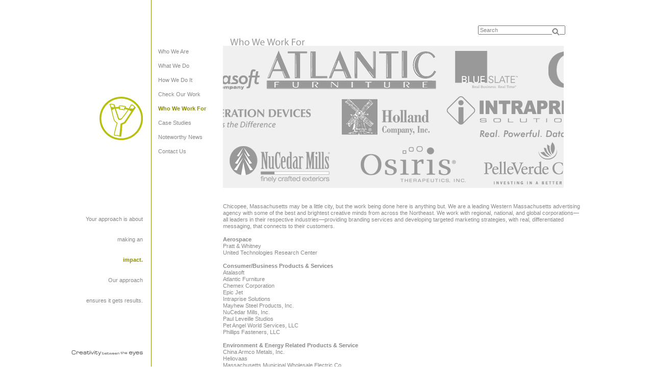

--- FILE ---
content_type: text/html; charset=UTF-8
request_url: http://lshd.com/who_we_work_for.php
body_size: 4310
content:
 <!DOCTYPE html>
<html>
<head>
	<meta charset="utf-8">	
	<title>LSHD | Who We Work For</title>	<!--<meta name="keywords" content="LSHD Advertising, full-service advertising agency, Chicopee, Massachusetts, branding, marketing, Boston, New York, Pioneer Valley"/>
	<meta name="description" content="LSHD Advertising Inc. is a leading full-service advertising agency in Chicopee, Massachusetts, with more than 20 years of award winning branding and marketing success stories for regional, national, and global corporations."/>-->
	<link rel="icon" type="image/x-icon" href="images/favicon.ico" />
	<link rel="stylesheet" type="text/css" href="./css/style.css"/>
	<link rel="stylesheet" type="text/css" href="./css/ddlevelsmenu-base.css"/>
	<link rel="stylesheet" type="text/css" href="./css/ddlevelsmenu-topbar.css"/>
	<link rel="stylesheet" type="text/css" href="./css/scroller.css"/>

	<!--[if IE 7]>
			<link rel="stylesheet" type="text/css" href="ie-style.css" />
	<![endif]-->	
	
	<script type="text/javascript" src="//ajax.googleapis.com/ajax/libs/jquery/1.9.1/jquery.min.js"></script>
	<script type="text/javascript" src="./js/jquery.easing-1.js"></script>
	<script type="text/javascript" src="./js/dropdown.js"></script>
	<script type="text/javascript" src="./js/hoverIntent.min.js"></script>
	<script type="text/javascript" src="./js/scroller.min.js"></script>
	<script type="text/javascript" src="./js/init.js"></script>
	
				<script type="text/javascript">
 
	  var _gaq = _gaq || [];
	  _gaq.push(['_setAccount', 'UA-36987190-1']);
	  _gaq.push(['_trackPageview']);
	 
	  (function() {
		var ga = document.createElement('script'); ga.type = 'text/javascript'; ga.async = true;
		ga.src = ('https:' == document.location.protocol ? 'https://ssl' : 'http://www') + '.google-analytics.com/ga.js';
		var s = document.getElementsByTagName('script')[0]; s.parentNode.insertBefore(ga, s);
	  })();
 
	</script>

	<script type="text/javascript" src="http://www.lansrv050.com/js/78377.js" ></script>
	<noscript><img src="http://www.lansrv050.com/78377.png?trk_user=78377&trk_tit=jsdisabled&trk_ref=jsdisabled&trk_loc=jsdisabled" height="0px" width="0px" style="display:none;" /></noscript>
</head>
		
<body class="who-we-work-for pages">
		<div id="container">
		<div id="home_left_block">
						<div id="lshd_logo">&nbsp;</div>
<div><a title="LSHD Advertising" href="index.php"><img style="float: right;" src="images/thumbnail_Outlook-iitxk5xi.png" alt="LSHD logo" /></a></div>
<div>&nbsp;</div>
<div id="home_left_block_text"><br />Your approach is about<br /> making an<br /> <span><a class="logo_color" href="what_we_do.php">impact.</a></span><br /> Our approach<br /> ensures it gets results.</div>
<div id="creativity_between_the_eyes"><img src="images/creativity_between_the_eyes.jpg" alt="creativity between the eyes" /></div>
<div id="web_logos"><a title="LinkedIn" href="http://www.linkedin.com/company/lshd-advertising-inc." target="_blank"><img src="images/linkedin.png" alt="LinkedIn logo" /></a><a title="YouTube" href="http://www.youtube.com/user/LSHDadvertising" target="_blank"><img src="images/youtube.png" alt="YouTube logo" /></a><a title="Twitter" href="http://twitter.com/LSHD" target="_blank"><img src="images/twitter.png" alt="Twitter logo" /></a><a title="Facebook" href="https://www.facebook.com/pages/LSHD-Advertising/154833234554541" target="_blank"><img src="images/facebook.png" alt="Facebook logo" /></a></div>		</div>
		<div id="home_right_block">
			
<div id="nav">
	<ul id="main-nav">
		<li><a  href="./who_we_are.php">Who We Are</a>
			<!--<ul class="sub-nav">
				<li class="child1"><a  href="./real_characters1.php">Real Characters</a></li>
			</ul>-->
		</li>
		<li><a  href="./what_we_do.php">What We Do</a></li>
		<li><a  href="./how_we_do_it.php">How We Do It</a></li>
		<li class="parent"><a  href="javascript:void(0);">Check Our Work</a>
			<ul class="sub-nav">
				<li><a  href="./brand_id1.php">Brand ID</a></li>
				<li><a  href="./broadcast1.php">Broadcast</a></li>
				<li><a  href="./collateral1.php">Collateral</a></li>
				<li><a   href="./communication1.php">Communication</a></li>
				<li><a  href="./digital1.php">Digital</a></li>
				<li><a  href="./direct_mail1.php">Direct</a></li>
				<li><a  href="./display1.php">Display</a></li>
				<li><a  href="./event1.php">Event</a></li>				
				<li><a  href="./outdoor1.php">Outdoor</a></li>
				<li><a  href="./packaging1.php">Packaging</a></li>			
				<li><a  href="./print1.php">Print</a></li>				
				<li><a  href="./pro_bono1.php">Pro Bono</a></li>
				<li><a  href="./video1.php">Video</a></li>
				<li><a  href="./website1.php">Website</a></li>
			</ul>
		</li>
		<li><a class="logo_color" href="./who_we_work_for.php">Who We Work For</a></li>
		<li><a  href="./case_studies1.php">Case Studies</a></li>
		<li><a  href="./noteworthy_news.php">Noteworthy News</a></li>
		<li><a  href="contact_us.php">Contact Us</a></li>					
	</ul>
</div>	<script src="./js/jquery_ticker.js" type="text/javascript"></script>
<script type="text/javascript">
	$(document).ready(function() {
		$("#scroller1").simplyScroll({
			frameRate: 40
		});
	 });
</script>
<script type="text/javascript">
	$(document).ready(function() {
		$("#scroller2").simplyScroll({
			direction: 'backwards',
			frameRate: 80
		});
	 });
</script>
<script type="text/javascript">
	$(document).ready(function() {
		$("#scroller3").simplyScroll({
			frameRate: 60
		});
	 });
</script>

	<div id="content" class="right">
		<div id="search">
	<form name="search" method="post" action="search.php">
		<div style="width:200px; float:right;">
			<input type="text" id="search-field" style="width:163px;" name="find" value="Search"  onclick="if(this.value=='Search'){this.value=''};this.style.color='#888';"  onblur="if(this.value==''){this.value='Search'};this.style.color='#888';"/>
			<input type="hidden" name="searching" value="yes" />
			<input type="submit" id="search-btn" name="search" value="" />
		</div>
	 </form>
</div>		<img class="page-feature-img" style="margin-bottom:-2px!important;"src="./images/WHO_WE_WORK_FOR_Page.jpg " title="Who We Work For" alt="Who We Work For" height=21 width=668 />
		<div id="logos">
			<ul id="scroller1" class="scroller-row">
				<li style="width:183px;"><img src="./images/atalasoft.png" height="93" width="183" /></li>
				<li style="width:345px;"><img src="./images/atlantic.png" height="93" width="345" /></li>
				<li style="width:183px;"><img src="./images/blueslate.png" height="93" width="183" /></li>
				<li style="width:367px;"><img src="./images/cannex.png" height="93"width="367"  /></li>
				<li style="width:394px;"><img src="./images/cerica.png" height="93" width="394" /></li>
				<li style="width:346px;"><img src="./images/chemex.png" height="93" width="346" /></li>
				<li style="width:342px;"><img src="./images/ebtec.png" height="93" width="342" /></li>
				<li style="width:153px;"><img src="./images/heliovaas.png" height="93" width="153" /></li>
				<li style="width:547px;"><img src="./images/hcpa.png" height="93" width="547" /></li>
				<li style="width:313px;"><img src="./images/hmc.png" height="93" width="313" /></li>
			</ul>
		</div>	
		<div id="logos2">	
			<ul id="scroller2" class="scroller-row">
				<li style="width:233px;"><img src="./images/holland.png" height="93" width="233" /></li>
				<li style="width:291px;"><img src="./images/intraprise.png" height="93" width="291" /></li>
				<li style="width:198px;"><img src="./images/jarvis-01.png" height="93" width="198" /></li>
				<li style="width:309px;"><img src="./images/kleeberg.png" height="93" width="309" /></li>
				<li style="width:328px;"><img src="./images/lyon.png" height="93" width="328" /></li>
				<li style="width:175px;"><img src="./images/mayhew.png" height="93"width="175"  /></li>
				<li style="width:402px;"><img src="./images/mestek.png" height="93" width="402" /></li>
				<li style="width:221px;"><img src="./images/midstate_berkshire.png" height="93" width="221" /></li>
				<li style="width:349px;"><img src="./images/mill_valley.png" height="93" width="349" /></li>
				<li style="width:417px;"><img src="./images/ngd.png" height="93" width="417" /></li>
			</ul>
		</div>	
		<div id="logos3">	
			<ul id="scroller3" class="scroller-row">
				<li style="width:143px;"><img src="./images/notch.png" height="93" width="143" /></li>
				<li style="width:257px;"><img src="./images/nucedar.png" height="93" width="257" /></li>
				<li style="width:266px;"><img src="./images/osiris.png" height="93" width="266" /></li>
				<li style="width:237px;"><img src="./images/pelleverde.png" height="93" width="237" /></li>
				<li style="width:201px;"><img src="./images/pet_angel.png" height="93" width="201" /></li>
				<li style="width:391px;"><img src="./images/phillips.png" height="93"width="391"  /></li>
				<li style="width:216px;"><img src="./images/pinnacle.png" height="93" width="216" /></li>
				<li style="width:425px;"><img src="./images/pratt_whitney.png" height="93" width="425" /></li>
				<li style="width:287px;"><img src="./images/somerset.png" height="93" width="287" /></li>
				<li style="width:245px;"><img src="./images/sullivan.png" height="93" width="245" /></li>
				<li style="width:474px;"><img src="./images/utrc.png" height="93" width="474" /></li>
			</ul>
		</div>
					<div class="page-main"><p>Chicopee, Massachusetts may be a little city, but the work being done here is anything but. We are a leading Western Massachusetts advertising agency with some of the best and brightest creative minds from across the Northeast. We work with regional, national, and global corporations&mdash;all leaders in their respective industries&mdash;providing branding services and developing targeted marketing strategies, with real, differentiated messaging, that connects to their customers.</p>
<p>&nbsp;</p>
<p><strong>Aerospace</strong></p>
<p>Pratt &amp; Whitney</p>
<p>United Technologies Research Center</p>
<p>&nbsp;</p>
<p><strong>Consumer/Business Products &amp; Services</strong></p>
<p>Atalasoft</p>
<p>Atlantic Furniture</p>
<p>Chemex Corporation</p>
<p>Epic Jet</p>
<p>Intraprise Solutions</p>
<p>Mayhew Steel Products, Inc.</p>
<p>NuCedar Mills, Inc.</p>
<p>Paul Leveille Studios</p>
<p>Pet Angel World Services, LLC</p>
<p>Phillips Fasteners, LLC</p>
<p>&nbsp;&nbsp;</p>
<p><strong>Environment &amp; Energy Related Products &amp; Service&nbsp;</strong></p>
<p>China Armco Metals, Inc.</p>
<p>Heliovaas&nbsp;</p>
<p>Massachusetts Municipal Wholesale Electric Co.</p>
<p>Pioneer Valley Energy Center</p>
<p>Sullivan Metals</p>
<p>Tighe &amp; Bond</p>
<p>&nbsp;&nbsp;</p>
<p><strong>Healthcare</strong></p>
<p>Hampden County Physician Associates, LLC</p>
<p>Holyoke Medical Center</p>
<p>&nbsp;&nbsp;</p>
<p><strong>Financial Services</strong></p>
<p>Blue Slate LLC</p>
<p>Cannex&nbsp;</p>
<p>PelleVerde Capital</p>
<p>Ross Insurance Agency Inc.</p>
<p>Somerset Capital Group, Ltd.</p>
<p>Somerset Ground Support Systems</p>
<p>Tiber Creek Partners, LLC</p>
<p>&nbsp; &nbsp;</p>
<p><strong>Medical</strong></p>
<p>Cireca Theranostics, LLC</p>
<p>Jarvis Surgical Inc.</p>
<p>Marox Corporation</p>
<p>Mesoblast</p>
<p>New Generation Devices</p>
<p>Osiris Therapeutics</p>
<p>Pinnacle Spine</p>
<p>&nbsp;&nbsp;</p>
<p><strong>Manufacturing</strong></p>
<p>EBTEC Corporation</p>
<p>Hayden Corp.</p>
<p>Holland Company</p>
<p>Mestek, Inc.</p>
<p>Mestek Airtherm</p>
<p>Mestek Anemostat</p>
<p>Mestek Applied Air</p>
<p>Mestek Arrow</p>
<p>Mestek AZTEC</p>
<p>Mestek Koldwave</p>
<p>Mestek L.J. Wing</p>
<p>Midstate Berkshire Inc.</p>
<p>Mill Valley Splicing</p>
<p>Notch Mechanical Construction</p>
<p>NuFern&nbsp;</p>
<p>Polyplating</p>
<p>Ranor, Inc.</p>
<p>TechPrecision Corporation&nbsp;</p>
<p>&nbsp;&nbsp;</p>
<p><strong>Pro Bono</strong></p>
<p>AHRMA</p>
<p>American Cancer Society</p>
<p>Eric Carle</p>
<p>Westfield Fair</p>
<p>Blanford Ski Club</p>
<div>&nbsp;</div></div>
				<div class="clearfix"></div>
	</div>
	
			<div class="clearfix"></div>
			<div id="data" style="display:none;"><h3 class="admin-header">Edit Who We Work For Page (ID: 4, URL: who_we_work_for.php)</h3>
	<form id="edit-page" name="form" method="post" action="./update/edit_page_parse.php">
		<div id="description-field">	
			<textarea name="content-editor" id="content-editor" class="content-editor" cols="80" rows="25"><p>Chicopee, Massachusetts may be a little city, but the work being done here is anything but. We are a leading Western Massachusetts advertising agency with some of the best and brightest creative minds from across the Northeast. We work with regional, national, and global corporations&mdash;all leaders in their respective industries&mdash;providing branding services and developing targeted marketing strategies, with real, differentiated messaging, that connects to their customers.</p>
<p>&nbsp;</p>
<p><strong>Aerospace</strong></p>
<p>Pratt &amp; Whitney</p>
<p>United Technologies Research Center</p>
<p>&nbsp;</p>
<p><strong>Consumer/Business Products &amp; Services</strong></p>
<p>Atalasoft</p>
<p>Atlantic Furniture</p>
<p>Chemex Corporation</p>
<p>Epic Jet</p>
<p>Intraprise Solutions</p>
<p>Mayhew Steel Products, Inc.</p>
<p>NuCedar Mills, Inc.</p>
<p>Paul Leveille Studios</p>
<p>Pet Angel World Services, LLC</p>
<p>Phillips Fasteners, LLC</p>
<p>&nbsp;&nbsp;</p>
<p><strong>Environment &amp; Energy Related Products &amp; Service&nbsp;</strong></p>
<p>China Armco Metals, Inc.</p>
<p>Heliovaas&nbsp;</p>
<p>Massachusetts Municipal Wholesale Electric Co.</p>
<p>Pioneer Valley Energy Center</p>
<p>Sullivan Metals</p>
<p>Tighe &amp; Bond</p>
<p>&nbsp;&nbsp;</p>
<p><strong>Healthcare</strong></p>
<p>Hampden County Physician Associates, LLC</p>
<p>Holyoke Medical Center</p>
<p>&nbsp;&nbsp;</p>
<p><strong>Financial Services</strong></p>
<p>Blue Slate LLC</p>
<p>Cannex&nbsp;</p>
<p>PelleVerde Capital</p>
<p>Ross Insurance Agency Inc.</p>
<p>Somerset Capital Group, Ltd.</p>
<p>Somerset Ground Support Systems</p>
<p>Tiber Creek Partners, LLC</p>
<p>&nbsp; &nbsp;</p>
<p><strong>Medical</strong></p>
<p>Cireca Theranostics, LLC</p>
<p>Jarvis Surgical Inc.</p>
<p>Marox Corporation</p>
<p>Mesoblast</p>
<p>New Generation Devices</p>
<p>Osiris Therapeutics</p>
<p>Pinnacle Spine</p>
<p>&nbsp;&nbsp;</p>
<p><strong>Manufacturing</strong></p>
<p>EBTEC Corporation</p>
<p>Hayden Corp.</p>
<p>Holland Company</p>
<p>Mestek, Inc.</p>
<p>Mestek Airtherm</p>
<p>Mestek Anemostat</p>
<p>Mestek Applied Air</p>
<p>Mestek Arrow</p>
<p>Mestek AZTEC</p>
<p>Mestek Koldwave</p>
<p>Mestek L.J. Wing</p>
<p>Midstate Berkshire Inc.</p>
<p>Mill Valley Splicing</p>
<p>Notch Mechanical Construction</p>
<p>NuFern&nbsp;</p>
<p>Polyplating</p>
<p>Ranor, Inc.</p>
<p>TechPrecision Corporation&nbsp;</p>
<p>&nbsp;&nbsp;</p>
<p><strong>Pro Bono</strong></p>
<p>AHRMA</p>
<p>American Cancer Society</p>
<p>Eric Carle</p>
<p>Westfield Fair</p>
<p>Blanford Ski Club</p>
<div>&nbsp;</div></textarea>
			<div class="clearfix"></div>
		</div>
		<input name="pid" type="hidden" value="4" />
		<input name="url" type="hidden" value="who_we_work_for.php" />
		<input type="submit" name="edit" id="edit" value="Edit Item" />
	</form>	</div>
			<div id="footer" class="centered">
								<p style="text-align: left;">&copy; 2021, All rights reserved. The strategic print and web-based marketing expertise of Boston and New York, in the heart of the Pioneer Valley; A leading full-service advertising agency, with more than 25 years of award-winning branding and marketing success stories for regional, national, and global corporations.</p> 
			</div>
			<div class="clearfix"></div>
		</div>
	</div>
	<script type='text/javascript'>
 _gaq.push(['_setCustomVar', 1, 'IP', '18.223.188.34', 1]);
</script>
</body>
</html>
<script type="text/javascript">
	$(document).ready(function() {
		$('a.portfolio-circ').hover(function() { 
			$(this).stop().animate({"opacity": .75}); 
		},function() { 
			$(this).stop().animate({"opacity": 1}); 
		});
	});	
</script>		


--- FILE ---
content_type: text/css
request_url: http://lshd.com/css/style.css
body_size: 2109
content:
/*****CSS RESET*******/

html, body, div, span, applet, object, iframe, h1, h2, h3, h4, h5, h6, p, blockquote, pre, a, abbr, acronym, address, big, cite, code,del, dfn, em, font, img, ins, kbd, q, s, samp, small, strike, strong, sub, sup, tt, var, b, u, i, center,dl, dt, dd, ol, ul, li, fieldset, form, label, legend, table, caption, tbody, tfoot, thead, tr, th, td {  margin: 0; padding: 0; border: 0; outline: 0; font-size: 100%; vertical-align: baseline; background: transparent; }body { line-height: 1; }ol, ul { list-style: none; }blockquote, q { quotes: none; }blockquote:before, blockquote:after,q:before, q:after { content: ''; content: none; }:focus { outline: 0; }ins { text-decoration: none; }del { text-decoration: line-through; }table { border-collapse: collapse; border-spacing: 0; }

/*----------------------------------------------------------
Defaults for entire site
----------------------------------------------------------*/
.left { float:left; }
.right { float:right; }
.clearfix { clear:both; }

a:hover { color: #8b8d09; }

html {
	overflow: scroll;
}

img {
	border: 0;
}

body {
	margin-top: 0;
	background-color: #ffffff;
	font-family: Verdana, Arial, helvetica, sans-serif;
	font-size: 11px;
	color: #888888;
	line-height:13px;
}

#nav {
	position:absolute;
	z-index:10; 
}

#nav ul {
	padding: 0px;
	margin: 0px;
	list-style-type: none;
	margin-left:-1px;
}

.sub-nav { margin-left:0px!important; }
.sub-nav2 { margin-left:0px!important; }

#nav ul li {
	padding-top: 15px;
}

#nav ul li ul li {
	padding-top: 0px;
}

ul.sub-nav { 
	display:none;
}	

#container {
	position: relative;
	padding: 0px;
	width: 1000px;
	margin-top: 0px;
	margin-right: auto;
	margin-bottom: 0px;
	margin-left: auto;
}

#content { width:700px; min-height:450px; _height:450px; margin-top:50px; position:relative; }

#banner-img { display:block; background:url(../images/godzilla.jpg) no-repeat; position:relative; }
.banner-img-class { opacity:0; position:absolute; top:0; left:0; }
#heads { margin-bottom:25px; margin-left:35px; }
#team-list { }

#home_left_block {
	float: left;
	width: 140px;
	margin-right: 16px;
	line-height: 40px;
}

#home_right_block {
	float: left;
	width: 840px;
	border-left: 1px solid #8b8d09;
	min-height:750px;
	_height: 750px;
}

#home_flash {
	float: right;
	margin-top: 80px;
}

#home_right_block_text {
	position:relative;
	clear: both;
	padding-top: 50px;
	width:700px;
	text-align:center;
}

#footer {
	clear: both;
	font-size: 9px;	
	margin-top: 30px;
	width:840px;
	text-align:center;
	padding-bottom:20px;
	padding-left:20px;
}

#lshd_logo {
	margin-top: 150px;
	margin-left: 10px;
}

#home_left_block_text {
	margin-top: 140px;
	text-align: right;	
}

#creativity_between_the_eyes {
	margin-top: 65px;
}

#nav {
	margin-top: 80px;
	margin-left:-1px;
	float: left;
}

#nav a {
	text-decoration: none;
	padding-left: 15px;
	color: #888;
}

#nav ul li ul li a {
	padding-left: 15px;
}

#nav ul li ul li ul li a {
	padding-left: 25px;
}

#nav ul li ul li ul li ul li a {
	padding-left: 35px;
}

#nav a:hover {
	color: #8b8d09;
	font-weight: bold;
	background: url(../images/pointer.png);
	background-repeat: no-repeat;
	background-position: 0;
}

.logo_color {
	color: #8b8d09!important;
	font-weight: bold;
}

#web_logos {
	margin-top: 50px;
	float: right;
}

#web_logos img {
	margin-left: 2px;
}

/* Search box */
#search { position:relative; }
#search input { color:#888; font-size:11px; font-family: Verdana, Arial, helvetica, sans-serif; }
#search input#search-btn { background:url(../images/search-icon.gif) no-repeat; position:absolute; text-indent:-9999px; border:0; display:block; height:15px; width:15px; right: 40px; bottom: -20px; cursor: pointer; }

/* Pages */
.page-feature-img { margin-bottom:30px; }
.page-main { position:relative; }
div#contact-address { margin-top:30px; }

.items-box { width:100%; padding:20px; border:1px solid #ccc; margin-top:-32px; position:relative; }
div#portfolio-images { }
span.meta-key { color:#8b8d09; font-weight:900; }
li.meta-description { margin:10px 0; }
li.portfolio-meta { list-style-type:none; margin-top:20px; }

div#port-nav { width:145px; margin-right:-8px; }
div#port-nav a { float:left; }
div#port-nav a img { height: 36px; width:36px; }

div#character-right { width:50%; }
div#character-left { width:50% }

.home-news-item { margin-bottom: 20px; padding-bottom: 15px; border-bottom: 1px dotted #888; }

div#logos { height:93px; width:668px; background:#f0f0f0; position:relative; }
div#logos2 { height:93px; width:668px; background:#f0f0f0; position:relative; }
div#logos3 { height:93px; width:668px; background:#f0f0f0; margin-bottom:30px; position:relative; }

div#slider-controls { z-index: 100;
position: relative;
margin: 25px 34px 0 0; cursor:pointer; }

div#slider-controls a { color:#888; }

/* TICKER */
/* Container DIV - automatically generated */
.simply-scroll-container { 
	position: absolute;
	top: 0px;
	right: 0px;
}

/* Clip DIV - automatically generated */
.simply-scroll-clip { 
	position: relative;
	overflow: hidden;
}

/* UL/OL/DIV - the element that simplyScroll is inited on
Class name automatically added to element */
.simply-scroll-list { 
	overflow: hidden;
	margin: 0;
	padding: 0;
	list-style: none;
}
	
.simply-scroll-list li {
	padding: 0;
	margin: 0;
	list-style: none;
}
	
.simply-scroll-list li img {
	border: none;
	display: block;
}

/* Custom class modifications - adds to / overrides above

.simply-scroll is default base class */

/* Container DIV */
.simply-scroll { 
	width: 668px;
	height: 93px;
	margin-bottom: 1em;
}

/* Clip DIV */
.simply-scroll .simply-scroll-clip {
	width: 668px;
	height: 93px;
}
	
/* Explicitly set height/width of each list item */	
.simply-scroll .simply-scroll-list li {
	float: left; /* Horizontal scroll only */
	width: 200px;
	height: 93px;
}

#slider-controls a, #slider-controls div { padding:1px 2px; }
#slider-controls a.activeSlide { color:#fff; background:#8b8d09!important; }

/* TICKER */
/* Container DIV - automatically generated */
.simply-scroll-container { 
	position: absolute;
	top: 0px;
	right: 0px;
}

/* Clip DIV - automatically generated */
.simply-scroll-clip { 
	position: relative;
	overflow: hidden;
}

/* UL/OL/DIV - the element that simplyScroll is inited on
Class name automatically added to element */
.simply-scroll-list { 
	overflow: hidden;
	margin: 0;
	padding: 0;
	list-style: none;
}
	
.simply-scroll-list li {
	padding: 0;
	margin: 0;
	list-style: none;
}
	
.simply-scroll-list li img {
	border: none;
	display: block;
}

/* Custom class modifications - adds to / overrides above

.simply-scroll is default base class */

/* Container DIV */
.simply-scroll { 
	width: 668px;
	height: 93px;
	margin-bottom: 0;
}

/* Clip DIV */
.simply-scroll .simply-scroll-clip {
	width: 668px;
	height: 93px;
}
	
/* Explicitly set height/width of each list item */	
.simply-scroll .simply-scroll-list li {
	float: left; /* Horizontal scroll only */
	height: 93px;
	width:500px;
}




--- FILE ---
content_type: text/css
request_url: http://lshd.com/css/ddlevelsmenu-base.css
body_size: 563
content:
/* ######### Drop Down ULs CSS ######### */


.ddsubmenustyle, .ddsubmenustyle ul{ /*topmost and sub ULs, respectively*/
	font: 11px Verdana, Arial, Helvetica, Sans-Serif;
	margin: 0;
	padding: 0;
	position: absolute;
	left: 0;
	top: 0;
	list-style-type: none;
	background: #e88d05;
	border-bottom-width: 0;
	visibility: hidden;
	z-index: 100;
}

.ddsubmenustyle li a{
	display: block;
	width: 170px; /*width of menu (not including side paddings)*/
	color: #ffffff;
	background-color: #e88d05;
	text-decoration: none;
	padding: 5px 5px;
}

* html .ddsubmenustyle li{ /*IE6 CSS hack*/
	display: inline-block;
	width: 180px; /*width of menu (include side paddings of LI A*/
}

.ddsubmenustyle li a:hover{
	background-color: #094fa3;
	color: white;
}

/* ######### Neutral CSS  ######### */

.downarrowpointer{ /*CSS for "down" arrow image added to top menu items*/
	padding-left: 4px;
	border: 0;
}

.rightarrowpointer{ /*CSS for "right" arrow image added to drop down menu items*/
	position: absolute;
	padding-top: 3px;
	left: 100px;
	border: 0;
}

.ddiframeshim{
	position: absolute;
	z-index: 500;
	background: transparent;
	border-width: 0;
	width: 0;
	height: 0;
	display: block;
}

--- FILE ---
content_type: text/css
request_url: http://lshd.com/css/ddlevelsmenu-topbar.css
body_size: 400
content:
/* ######### Matt Black Strip Main Menu Bar CSS ######### */

.mattblackmenu ul{
margin: 0;
padding: 0;
font: 12px Arial;
list-style-type: none;
overflow: hidden;
width: 100%;
background: #094fa3;
}

.mattblackmenu li{
display: inline;
margin: 0;
}

.mattblackmenu li a{
float: left;
display: block;
text-decoration: none;
margin: 5px 0px;
padding: 0px 12px; /*padding inside each tab*/
border-right: 1px solid white; /*right divider between tabs*/
color: #ffffff;
}

.mattblackmenu li a.noRightBorder{
border-right: 0;
}

.mattblackmenu li a:visited{
color: white;
}

.mattblackmenu li a:hover{
background: black; /*background of tabs for hover state */
}

.mattblackmenu a.selected{
background: black; /*background of tab with "selected" class assigned to its LI */
}

--- FILE ---
content_type: text/css
request_url: http://lshd.com/css/scroller.css
body_size: 456
content:
.scroller .active {
z-index:5 !important;
}

.scroller a {
display:block;
position:absolute;
width:150px;
height:150px;
overflow:hidden;
-moz-border-radius:150px;
-webkit-border-radius:150px;
border-radius:150px;
border:5px solid #fff;
}

.modal-pages {
display:none;
position:absolute;
z-index:99;
}

.modal {
display:none;
position:absolute;
z-index:99;
width:700px;
height:500px;
margin: 60px 0 0 140px;

-moz-box-shadow:0 0 15px #666;
-webkit-box-shadow:0 0 15px #666;
box-shadow:0 0 15px #666;

background-repeat:no-repeat;
}

.modal .more, .modal-pages .more {
position:absolute;
bottom:30px;
right:30px;
color:#fff;
}

.modal .more h3 {
font-size:14px;
margin:0;
margin-bottom:10px;
}

.modal .more a, .modal-pages .more a {
color:#fff;
text-transform:uppercase;
font-size:11px;
display:block;
padding:5px 10px; 
background:#8b8d09;
-webkit-border-radius:3px;
}

.modal .close {
display:block;
position:absolute;
top:10px;
right:10px;
width:32px;
height:32px;
text-indent:-9999px;
outline:none;
background:url(../images/close.png) no-repeat;
}

a {
color:#222;
text-decoration:none;
}

--- FILE ---
content_type: text/javascript
request_url: http://lshd.com/js/dropdown.js
body_size: 378
content:
$(document).ready(function() {

	function hoverOver(){
		$(this).find("ul.sub-nav").stop().fadeTo('fast', 1).show();		
	}
	
	function hoverOut(){ 
	  $(this).find("ul.sub-nav").stop().fadeTo('fast', 0, function() {
		  $(this).hide(); 
	  });
	}

	var config = {    
		 sensitivity: 2, // number = sensitivity threshold (must be 1 or higher)    
		 interval: 50, // number = milliseconds for onMouseOver polling interval    
		 over: hoverOver, // function = onMouseOver callback (REQUIRED)    
		 timeout: 250, // number = milliseconds delay before onMouseOut    
		 out: hoverOut // function = onMouseOut callback (REQUIRED)    
	};

	$("ul.sub-nav").css({'opacity':'0'});
	$("ul#main-nav li").hoverIntent(config);

});

--- FILE ---
content_type: text/javascript
request_url: http://lshd.com/js/init.js
body_size: 276
content:
$(function(){
	
	var modal = $('.modal'),
		scroller = $('.scroller');
	
	scroller.scroller({
		onclick: function(a, img){
			var rel = a.attr('rel');
			if (typeof rel != 'undefined'){
				var mod = modal.filter('#'+rel);
				modal.hide();
				mod.show();	
			}
		}
	});
	
	modal.find('.close').click(function(){
		var t = $(this), mod = t.parents('.modal');
		mod.hide();
		scroller.find('a').removeClass('active').trigger('mouseleave');
		return false;
	});
	
	
	
	
});


--- FILE ---
content_type: text/javascript
request_url: http://lshd.com/js/scroller.min.js
body_size: 952
content:
/* 
 * Scroller
 * author: Marcin Dziewulski
 * web: http://www.jscraft.net
 * email: info@jscraft.net
 * license: http://www.jscraft.net/licensing.html
 */
(function(e){e.fn.scroller=function(h){var a=e.extend(!0,{element:"a",container:{name:"inside",easing:"easeOutBack",duration:800},options:{cols:4,margin:20,zoom:1.9,easing:["easeOutBack","easeOutBounce"],duration:[300,500]},onclick:function(){},onmouseover:function(){},onmouseout:function(){}},h);return this.each(function(){var d=e(this);(function(){d.find("."+a.container.name);var c=d.find(a.element),h=d.width();d.height();var f=c.width(),g=c.height(),n=c.outerWidth(),o=c.outerHeight(),k=n+a.options.margin, l=o+a.options.margin,p=a.options.cols||Math.floor(h/k),i=-1,j=-1;return P={init:function(){this._position.init();this.events.init()},_position:{init:function(){this.set();this.height()},set:function(){c.each(function(b){var m=e(this),a=m.find("img"),c=a.attr("src"),d={};j++;0==b%p&&(i++,j=0);d={top:l*i,left:k*j};d.background="url("+c+") no-repeat center";a.hide();m.css(d)})},height:function(){d.height((i+1)*l-a.options.margin)}},_helper:{zoomin:function(){var b=a.options.zoom;return{animation:{width:f* b,height:g*b,marginLeft:(f-f*b)/2,marginTop:(g-g*b)/2},easing:a.options.easing[0],css:{zIndex:10},duration:a.options.duration[0]}},zoomout:function(){return{animation:{width:f,height:g,marginLeft:0,marginTop:0},easing:a.options.easing[1],css:{zIndex:1},duration:a.options.duration[1]}},animate:function(b,a){b.css(a.css).stop(!0,!0).animate(a.animation,a.duration,a.easing)}},events:{init:function(){this.hover();this.click()},hover:function(){c.bind("mouseover mouseleave",function(b){var c=e(this),d= c.find("img");"mouseover"==b.type?(b=P._helper.zoomin(),a.onmouseover.call(this,c,d)):(b=P._helper.zoomout(),a.onmouseout.call(this,c,d));c.hasClass("active")||P._helper.animate(c,b)})},click:function(){c.click(function(){var b=e(this),d=b.find("img");if(!b.hasClass("active")){var f=P._helper.zoomin(),g=P._helper.zoomout();P._helper.animate(c,g);P._helper.animate(b,f);c.removeClass("active");b.addClass("active")}a.onclick.call(this,b,d);return!1})}}}})().init()})}})(jQuery);